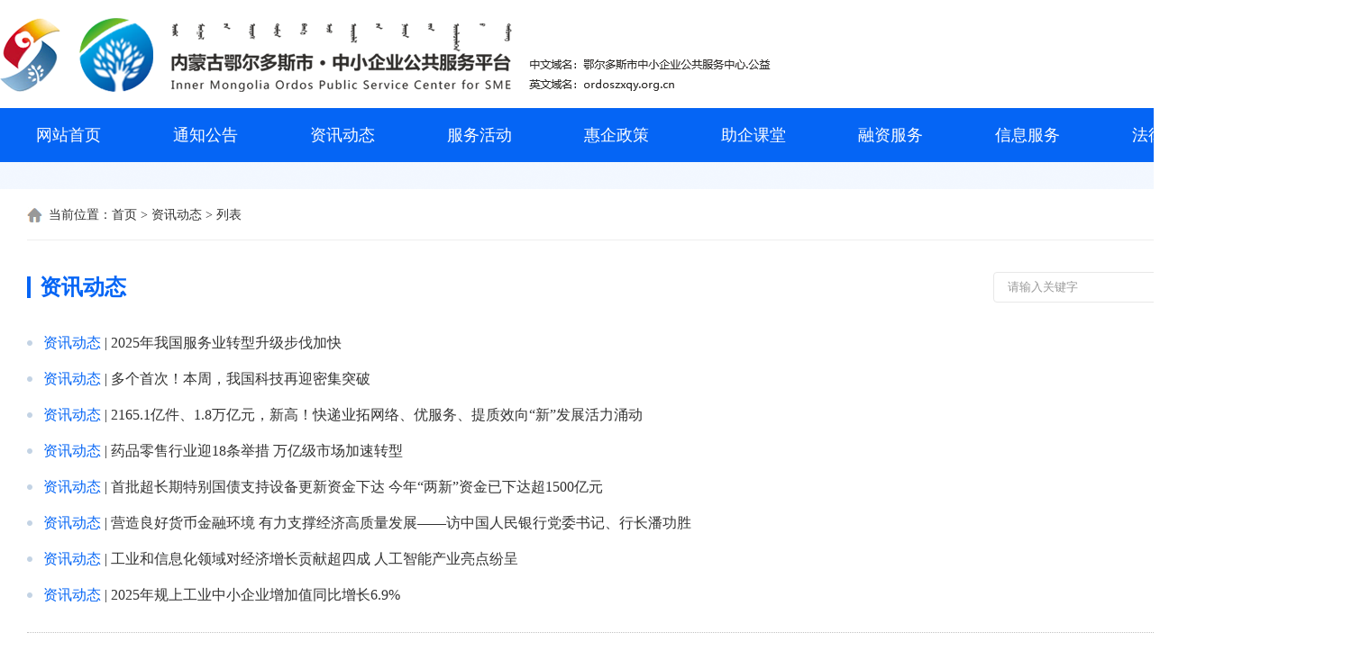

--- FILE ---
content_type: text/html; charset=UTF-8
request_url: http://ordoszxqy.org.cn/article/index?id=2
body_size: 4681
content:
<!DOCTYPE html>
<html>
<head>
	<meta charset="utf-8">
	<meta http-equiv="X-UA-Compatible" content="IE=edge">
	<meta name="viewport" content="width=device-width, initial-scale=1.0">
	<title>内蒙古鄂尔多斯市中小企业公共服务平台</title>
	<meta name="keywords" content="内蒙古鄂尔多斯市中小企业公共服务平台"/>
	<meta name="description" content="内蒙古鄂尔多斯市中小企业公共服务平台"/>
	<link rel="stylesheet" href="/assets/css/base.css">
	<link rel="stylesheet" href="/assets/css/style.css?v=250211">
		<script src="/assets/js/jquery-1.11.3.min.js"></script>
	<script src="/assets/js/jquery.SuperSlide.2.1.1.js"></script>
</head>
<body>
	<!-- 头部 -->
<div class="header container clearfix">
    <div class="logo fl"><a href="/"><img src="/assets/images/logo.png"></a></div>
    
                                    <div class="login fr">
                <a href="http://ordoszxqy.org.cn/login" class="log">登录</a>
                                    <a href="http://ordoszxqy.org.cn/reg" class="reg">注册</a>
                                </div>
                        
</div>
<!-- 导航 -->
<div class="menu">
    <ul class="container clearfix">
        <li class="active"><a href="/">网站首页</a></li>
        <li><a href="/article/index?id=3">通知公告</a></li>
        <li><a href="/article/index?id=2">资讯动态</a></li>
        <li><a href="/article/index?id=4">服务活动</a></li>
        <li><a href="/policy/index">惠企政策</a></li>
        <li><a href="/course/index">助企课堂</a></li>
        <li><a href="/product/index?id=12">融资服务</a></li>
        <li><a href="/product/index?id=11">信息服务</a></li>
        <li><a href="/product/index?id=14">法律服务</a></li>
        <li><a href="/demand/index">企业诉求</a></li>
    </ul>
</div>
    	
	<div class="main" style="padding: 30px 0;">
	<div class="container1">
		<!-- 位置 -->
		<div class="weizhi">当前位置：<a href="/">首页</a> > <a href="/article/index?id=2">资讯动态</a> > 列表</div>

		<div class="ttBox">
			<h3 class="tt2">资讯动态</h3>
			<div class="t_inp">
				<form action="/article/index" method="GET">
				<input type="hidden" name="id" value="2">
				<input class="inp2" name="keyword" placeholder="请输入关键字" type="text" alt="请输入关键字"><input type="submit" value="搜索" class="btn3">
				</form>
			</div>
		</div>
		<!-- 列表 -->
		<ul class="newsList1">
						<li><a href="/article/index?id=2" class="fenlei">资讯动态</a> | <a href="/article/info/10558" target="_blank">2025年我国服务业转型升级步伐加快</a><span class="date">2026-01-23</span></li>
						
						<li><a href="/article/index?id=2" class="fenlei">资讯动态</a> | <a href="/article/info/10557" target="_blank">多个首次！本周，我国科技再迎密集突破</a><span class="date">2026-01-23</span></li>
						
						<li><a href="/article/index?id=2" class="fenlei">资讯动态</a> | <a href="/article/info/10556" target="_blank">2165.1亿件、1.8万亿元，新高！快递业拓网络、优服务、提质效向“新”发展活力涌动</a><span class="date">2026-01-23</span></li>
						
						<li><a href="/article/index?id=2" class="fenlei">资讯动态</a> | <a href="/article/info/10555" target="_blank">药品零售行业迎18条举措 万亿级市场加速转型</a><span class="date">2026-01-23</span></li>
						
						<li><a href="/article/index?id=2" class="fenlei">资讯动态</a> | <a href="/article/info/10554" target="_blank">首批超长期特别国债支持设备更新资金下达 今年“两新”资金已下达超1500亿元</a><span class="date">2026-01-23</span></li>
						
						<li><a href="/article/index?id=2" class="fenlei">资讯动态</a> | <a href="/article/info/10553" target="_blank">营造良好货币金融环境 有力支撑经济高质量发展——访中国人民银行党委书记、行长潘功胜</a><span class="date">2026-01-23</span></li>
						
						<li><a href="/article/index?id=2" class="fenlei">资讯动态</a> | <a href="/article/info/10552" target="_blank">工业和信息化领域对经济增长贡献超四成 人工智能产业亮点纷呈</a><span class="date">2026-01-22</span></li>
						
						<li><a href="/article/index?id=2" class="fenlei">资讯动态</a> | <a href="/article/info/10551" target="_blank">2025年规上工业中小企业增加值同比增长6.9%</a><span class="date">2026-01-22</span></li>
						<hr>
						
						<li><a href="/article/index?id=2" class="fenlei">资讯动态</a> | <a href="/article/info/10543" target="_blank">六大关键词！速览工信部2026开年这场重磅发布会</a><span class="date">2026-01-22</span></li>
						
						<li><a href="/article/index?id=2" class="fenlei">资讯动态</a> | <a href="/article/info/10542" target="_blank">财政部发文推动解决政府采购异常低价问题</a><span class="date">2026-01-22</span></li>
						
						<li><a href="/article/index?id=2" class="fenlei">资讯动态</a> | <a href="/article/info/10541" target="_blank">税收数据显示：制造业经济“压舱石”作用更加凸显</a><span class="date">2026-01-22</span></li>
						
						<li><a href="/article/index?id=2" class="fenlei">资讯动态</a> | <a href="/article/info/10540" target="_blank">充分挖掘中国经济潜能 2026—2030年扩大内需战略实施方案将出台</a><span class="date">2026-01-22</span></li>
						
						<li><a href="/article/index?id=2" class="fenlei">资讯动态</a> | <a href="/article/info/10539" target="_blank">工业和信息化部：全面开展算力态势感知自动化监测工作</a><span class="date">2026-01-22</span></li>
						
						<li><a href="/article/index?id=2" class="fenlei">资讯动态</a> | <a href="/article/info/10538" target="_blank">三部门：延续实施创新企业CDR税收优惠政策</a><span class="date">2026-01-22</span></li>
						
						<li><a href="/article/index?id=2" class="fenlei">资讯动态</a> | <a href="/article/info/10537" target="_blank">制造业数字化转型典型案例十三：内蒙古东日新能源有限公司</a><span class="date">2026-01-21</span></li>
						
						<li><a href="/article/index?id=2" class="fenlei">资讯动态</a> | <a href="/article/info/10536" target="_blank">零碳工厂建设目标出台 激发工业企业节能降碳动力</a><span class="date">2026-01-21</span></li>
						<hr>
						
						<li><a href="/article/index?id=2" class="fenlei">资讯动态</a> | <a href="/article/info/10535" target="_blank">国家发改委：将降低申报项目投资门槛，加大对中小企业支持力度</a><span class="date">2026-01-21</span></li>
						
						<li><a href="/article/index?id=2" class="fenlei">资讯动态</a> | <a href="/article/info/10533" target="_blank">工信部 | 2025年工业和信息化发展成效</a><span class="date">2026-01-21</span></li>
						
						<li><a href="/article/index?id=2" class="fenlei">资讯动态</a> | <a href="/article/info/10520" target="_blank">一批“十五五”时期高技术产业标志性引领性重大工程正谋划推进</a><span class="date">2026-01-21</span></li>
						
						<li><a href="/article/index?id=2" class="fenlei">资讯动态</a> | <a href="/article/info/10519" target="_blank">推动“十五五”开好局起好步——国家发展改革委谈2026年经济工作</a><span class="date">2026-01-21</span></li>
						
						<li><a href="/article/index?id=2" class="fenlei">资讯动态</a> | <a href="/article/info/10518" target="_blank">政策支持和改革创新并举 推动“十五五”良好开局</a><span class="date">2026-01-21</span></li>
						
						<li><a href="/article/index?id=2" class="fenlei">资讯动态</a> | <a href="/article/info/10517" target="_blank">总量增加、结构更优 2026年财政政策更加积极</a><span class="date">2026-01-21</span></li>
						
						<li><a href="/article/index?id=2" class="fenlei">资讯动态</a> | <a href="/article/info/10516" target="_blank">财政部：“硬核”支持稳就业、稳企业、稳市场、稳预期</a><span class="date">2026-01-21</span></li>
						
						<li><a href="/article/index?id=2" class="fenlei">资讯动态</a> | <a href="/article/info/10515" target="_blank">事关贷款贴息、民间投资贷款担保等 一揽子政策公布</a><span class="date">2026-01-21</span></li>
						<hr>
						
					</ul>
				<!-- 分页 -->
		<div class="fy_list_04">
			<div class="fy_tit_l">
								<a href="javascript:;" class="prev prevStop"><em>&lt;&lt;</em>上一页</a>
																		<a href="javascript:;" class="on">1</a>
																			<a href="http://ordoszxqy.org.cn/article/index?id=2&amp;page=2" class="">2</a>
																			<a href="http://ordoszxqy.org.cn/article/index?id=2&amp;page=3" class="">3</a>
																			<a href="http://ordoszxqy.org.cn/article/index?id=2&amp;page=4" class="">4</a>
																			<a href="http://ordoszxqy.org.cn/article/index?id=2&amp;page=5" class="">5</a>
																			<a href="http://ordoszxqy.org.cn/article/index?id=2&amp;page=6" class="">6</a>
																			<a href="http://ordoszxqy.org.cn/article/index?id=2&amp;page=7" class="">7</a>
																			<a href="http://ordoszxqy.org.cn/article/index?id=2&amp;page=8" class="">8</a>
																			<a href="http://ordoszxqy.org.cn/article/index?id=2&amp;page=9" class="">9</a>
																			<a href="http://ordoszxqy.org.cn/article/index?id=2&amp;page=10" class="">10</a>
																			<a href="" class="">...</a>
																			<a href="http://ordoszxqy.org.cn/article/index?id=2&amp;page=234" class="">234</a>
																			<a href="http://ordoszxqy.org.cn/article/index?id=2&amp;page=235" class="">235</a>
																	<a class="next" href="http://ordoszxqy.org.cn/article/index?id=2&amp;page=2">下一页<em>&gt;&gt;</em></a>
							</div>
			<div class="fy_tit_r">
				<form action="http://ordoszxqy.org.cn/article/index" method="GET">
												<input type="hidden" name="id" value="2">
												共235页，跳转到第<input name="page" type="text" class="fy_inp">页<button class="fy_go" type="submit">GO</button>
				</form>
			</div>
			<div class="clear"></div>
		</div>
		
	</div>
	</div>
	<div class="footer">
    <div class="container">
        <!-- 友情链接 -->
        <div class="linkBox clearfix">
            <div class="item">
                <div class="ti">国家级平台</div>
                <ul class="hiddenBox">
                                        <li><a href="https://sme.miit.gov.cn/" target="_blank">中国中小企业信息网</a></li>
                                        <li><a href="https://www.miit.gov.cn/" target="_blank">中国工业和信息化部</a></li>
                                    </ul>
            </div>
            
            <div class="item">
                <div class="ti">省级服务平台</div>
                <ul class="hiddenBox">
                                        <li><a href="http://www.hbsme.com.cn/" target="_blank">湖北省中小企业公共服务平台</a></li>
                                        <li><a href="http://www.smehn.cn/" target="_blank">湖南省中小企业公共服务平台</a></li>
                                        <li><a href="http://www.smesd.com.cn/" target="_blank">山东省中小企业公共服务平台</a></li>
                                        <li><a href="https://www.smejs.cn/" target="_blank">江苏省中小企业公共服务平台</a></li>
                                        <li><a href="https://zj87.jxt.zj.gov.cn/" target="_blank">浙江省中小企业公共服务平台</a></li>
                                        <li><a href="https://www.968115.cn/" target="_blank">广东省中小企业公共服务平台</a></li>
                                    </ul>
            </div>
            
            <div class="item">
                <div class="ti">市级政府部门</div>
                <ul class="hiddenBox">
                                        <li><a href="http://jytyj.ordos.gov.cn/" target="_blank">鄂尔多斯市教育体育局</a></li>
                                        <li><a href="http://wlj.ordos.gov.cn/" target="_blank">鄂尔多斯市文化和旅游局</a></li>
                                        <li><a href="http://kjj.ordos.gov.cn/" target="_blank">鄂尔多斯市科学技术局</a></li>
                                        <li><a href="http://gxj.ordos.gov.cn/" target="_blank">鄂尔多斯市工业和信息化局</a></li>
                                    </ul>
            </div>
            
            <div class="item">
                <div class="ti">各类盟市服务平台</div>
                <ul class="hiddenBox">
                                        <li><a href="http://www.mzlsme.com/" target="_blank">满洲里中小企业公共服务平台</a></li>
                                        <li><a href="http://www.wlcbsme.cn/" target="_blank">乌兰察布中小企业公共服务平台</a></li>
                                        <li><a href="http://www.whssme.cn/" target="_blank">乌海中小企业公共服务平台</a></li>
                                        <li><a href="http://www.bynrsme.cn/" target="_blank">巴彦淖尔中小企业公共服务平台</a></li>
                                        <li><a href="http://www.btsmepsp.com/" target="_blank">包头中小企业公共服务平台</a></li>
                                        <li><a href="http://www.hhhtsme.cn/" target="_blank">呼和浩特中小企业公共服务平台</a></li>
                                    </ul>
            </div>
            
            <div class="item">
                <div class="ti">行业协会</div>
                <ul class="hiddenBox">
                                        <li><a href="http://www.zxqylhh.cn/" target="_blank">鄂尔多斯市中小企业联合会</a></li>
                                        <li><a href="http://www.ordosjx.org/" target="_blank">鄂尔多斯建筑业协会</a></li>
                                        <li><a href="http://www.ordoszsxh.com/" target="_blank">鄂尔多斯市室内装饰协会</a></li>
                                    </ul>
            </div>
            
            <div class="item">
                <div class="ti">合作平台</div>
                <ul class="hiddenBox">
                                        <li><a href="http://www.ordoswh.cn/" target="_blank">鄂尔多斯文化资源大数据平台</a></li>
                                        <li><a href="http://www.ordoswh.com/" target="_blank">创意草原</a></li>
                                    </ul>
            </div>
            
        </div>
        <!-- 版权 -->
        <div class="copyright clearfix">
            <div class="sydw fl"><script type="text/javascript">document.write(unescape("%3Cspan id='_ideConac' %3E%3C/span%3E%3Cscript src='https://dcs.conac.cn/js/07/136/0000/61003274/CA071360000610032740004.js' type='text/javascript'%3E%3C/script%3E"));</script></div>
            <div class="copy fl">主办单位：鄂尔多斯市工业发展促进中心（鄂尔多斯市中小企业服务中心）<br><a href="http://www.beian.gov.cn/portal/registerSystemInfo?recordcode=15060302000271" target="_blank">蒙公网安备 15060302000271号</a> <br>
机构地址：鄂尔多斯市康巴什新区党政大楼B座914&nbsp;&nbsp;&nbsp;&nbsp;网站标识码：1506000004&nbsp;&nbsp;&nbsp;&nbsp;<a href="https://beian.miit.gov.cn/" target="_blank">蒙ICP备19000058号-1</a></div>
            <div class="ewm fr">
                <div>
                    <img src="/assets/images/ewm.png">
                    <p>官方公众号</p>
                </div>    
                <div>
                    <img src="/assets/images/xcxm.jpg">
                    <p>官方小程序</p>
                </div>    
            
            </div>
        </div>
    </div>
</div>
<script>
    var _hmt = _hmt || [];
    (function() {
      var hm = document.createElement("script");
      hm.src = "https://hm.baidu.com/hm.js?a77f86cb3da86e119c431c3f726acf79";
      var s = document.getElementsByTagName("script")[0]; 
      s.parentNode.insertBefore(hm, s);
    })();
</script>	
	<div class="search">
		<form class="clearfix" action="search.php" method="get" onsubmit="if(this.search_keyword.value == ''){ alert('搜索关键字不能为空！'); this.search_keyword.focus(); return false; }">
			<div class="serclose">X</div>
			<input type="search" name="search_keyword" class="txt" placeholder="请输入搜索关键字">
			<input type="submit" value="搜索" class="btn">
		</form>
		
	</div>
	<script type="text/javascript">
		$(function(){
			$(".search-o").click(function(){
				$(".search").addClass('search01');
			}); 
			$(".serclose").click(function(){
				$(".search").removeClass('search01');
			}); 
		});
		$(".linkBox .item .ti").click(function(){
			$(this).siblings().stop().slideToggle(300);
			$(this).parent().siblings().children('.hiddenBox').hide();
		})
		
	</script>
</body>
</html>


--- FILE ---
content_type: text/css
request_url: http://ordoszxqy.org.cn/assets/css/base.css
body_size: 2148
content:
a, abbr, acronym, address, applet, article, aside, audio, b, big, blockquote, body, canvas, caption, center, cite, code, dd, del, details, dfn, div, dl, dt, em, embed, fieldset, figcaption, figure, footer, form, h1, h2, h3, h4, h5, h6, header, hgroup, i, iframe, img, ins, kbd, label, legend, li, mark, menu, nav, object, ol, output, p, pre, q, ruby, s, samp, section, small, span, strike, strong, sub, summary, sup, table, tbody, td, tfoot, th, thead, time, tr, tt, u, ul, var, video{
	border: 0;font: inherit;vertical-align: baseline;margin: 0;padding: 0;}
ol, ul {list-style: none}
table {border-collapse: collapse;border-spacing: 0}
form, input, textarea,select{font-family: "Microsoft YaHei";outline: 0;}
::-moz-placeholder {color:#999}
::-webkit-input-placeholder {color:#999}
:-ms-input-placeholder {color:#999}
h1, h2, h3, h4 {font-weight: 400}
i{ font-style:normal; }
.clear {clear: both;}
b{ font-weight: normal; }
.clearfix::after {clear: both; content: ""; display: block; height: 0;}
.clearfix { zoom: 1;}
.fl {float: left}
.fr {float: right}
a{text-decoration:none;color:#333;cursor:pointer;outline:0;*star:expression(this.onFocus=this.blur());}
a:active{border:none;}
a:after{border:none;}
img{border:0}

.trans{ transition: all 0.3s;-webkit-transition: all 0.3s;-moz-transition: all 0.3s;-o-transition: all 0.3s }

.flex-bt{ display: flex; justify-content: space-between; }


body{color: #333}
a:hover{color: #fb6638;}
.container{ width: 1520px; margin: auto;}

/* 头部 */
.header{height: 120px; position: relative;}
.header .logo{width: 855px; height: 82px; margin-top: 20px;}
.header .login{margin-top: 40px;}
.header .login a{display: inline-block; width: 88px; height: 38px; border-radius: 5px; border: 1px solid #ddd; overflow: hidden; margin-left: 10px; line-height: 38px; text-align: center; transition: all 0.3s;}
.header .login a.reg{color: #333;}
.header .login a.log{color: #333;}
.header .login a.search-o{background: url(../images/ico3.png) no-repeat center center;}
.header .login a:hover{background: #0565f5; text-indent: 0px; line-height: 38px; text-align: center; color: #fff;}

.logined{ margin-top: 40px;}
.logined a{ display: inline-block;height: 38px;  border-radius: 5px; line-height: 38px; text-align: center; }
.logined a.member{  width: 98px; background-color: #0565f5; color: #fff; }
.logined a.quit{ width: 88px; border:1px solid #0565f5; color: #0565f5;}
.logined a:hover{background-color: #0565f5; color: #fff;}

/*搜索表单*/
.search { position:fixed; top:0; left:0; right:0; bottom:0; background:rgba(0,0,0,0.6); display:none; z-index:9999; }
.search form { position:absolute; top:50%; left:50%; margin-left:-300px; margin-top:-30px; width:600px; background:#fff; z-index:9; }
.search form .txt { float:left; height:60px; line-height:60px; padding-left:15px; width:450px; border: 0;  font-size:18px;}
.search form .btn { float:right; height:60px; line-height:60px; width:150px; text-align:center; background:#0e6ac0; color:#fff; cursor:pointer;border: 0;  font-size:18px;}
.serclose { position:absolute; right:-50px; top:-50px; color:#fff; font-size:30px; cursor:pointer; }
.search01 { display:block; }


/* 导航 */
.menu{background: #0565f5; width: 100%; height: 60px;}
.menu ul{height: 60px;}
.menu ul>li{line-height: 60px; width: 10%; float: left;}
.menu ul>li>a{display: block; width: 100%; height: 60px; line-height: 60px; text-align: center; color: #fff; font-size: 18px;}
.menu ul>li.active>a{background: #0565f5;}
.menu ul>li>a:hover{background: #0565f5;}

/* 底部 */
.footer{ background: #1f2833; padding: 40px 0;}
.footer .linkBox{}
.footer .linkBox .item{position: relative; float: left; width: 230px; height: 42px; margin-right: 20px;}
.footer .linkBox .item1{ width: 270px;}
.footer .linkBox .item:last-child{margin-right: 0;}
.footer .linkBox .item .ti{font-size: 16px;color: #8797a1;display: block;width:100%;height: 42px;line-height: 42px;box-sizing: border-box;padding: 0 20px;cursor: pointer;background: url(../images/ico4.png) no-repeat 200px center #50545d}
.footer .linkBox .item1 .ti{ background-position: 240px;}
.footer .linkBox .item .hiddenBox{position: absolute;bottom: 42px;display: none;background: #f8f8f8;width: 100%;z-index: 999;padding:10px 0;}
.footer .linkBox .item .hiddenBox li a{font-size: 14px;display: block;padding: 5px 20px; line-height: 24px;}

.footer .copyright{ padding-top: 30px;}
.footer .copyright .copy{ padding-left: 30px; color: #8797a1; line-height: 32px;}
.footer .copyright .copy a{color: #8797a1;}

.footer .ewm{ display: flex;}
.footer .ewm div{ text-align: center; margin-left: 20px;}
.footer .ewm img{width: 100px; height: auto;}
.footer .ewm p{ color: #8797a1; font-size: 16px;}

.main{ background: url(../images/client.bg.png) #f2f7ff;}

.newsList1{}
.newsList1 li{position: relative; height: 40px; line-height: 40px; padding-left: 18px; background: url(../images/dot1.png) no-repeat 0 center; overflow: hidden; text-overflow: ellipsis; white-space: nowrap;}
.con .newsList1 li .tit{display: inline-block; width: 580px; overflow: hidden; text-overflow: ellipsis; white-space: nowrap; vertical-align: top;}
.newsList1 li .date{ position: absolute; right: 0; top: 0px; font-size: 13px; color: #c7cbd3;}
.newsList1 li .fenlei{ color: #0565f5;}
.newsList1 hr{ height: 1px; background: none; border: 0; border-bottom: 1px dotted #c2c2c2; margin: 20px 0;}

.tt1{display: block; border-left: 4px solid #0565f5; height: 24px; font-size: 24px; font-weight: bold; padding-left: 10px; color: #333; line-height: 24px;}
.tt1 em{ color:#0565f5;}

--- FILE ---
content_type: text/css
request_url: http://ordoszxqy.org.cn/assets/css/style.css?v=250211
body_size: 5873
content:
@font-face {
    font-family: OPPOSans-Regular;
    src: url(../font/OPPOSans-Regular.otf);
}

@font-face {
    font-family: OPPOSans-Medium;
    src: url(../font/OPPOSans-Medium.otf);
}

@font-face {
    font-family: OPPOSans-Bold;
    src: url(../font/OPPOSans-Bold.otf);
}

:root {
    --main-bg-color: #0565f5;
    --main-txt-color: #0565f5;
    --font-color: #333;
    --font-size: 14px;
    --font-family-bold: OPPOSans-Bold, Microsoft yahei;
    --font-family-medium: OPPOSans-Medium, Microsoft yahei;
    --font-family-light: OPPOSans-Regular, Microsoft yahei;
}


/* body{ font-family: var(--font-family-medium);} */

/* 位置 */
.container1{width: 1460px; padding: 20px 30px; margin: auto; background: #fff;}
.weizhi{border-bottom: 1px solid #eee; height: 36px; background: url(../images/home.jpg) no-repeat; font-size: 14px; padding-left: 24px;}
.ttBox{ position: relative; padding-bottom: 30px;}
.tt2{display: block; border-left: 4px solid #0565f5; height: 24px; font-size: 24px; font-weight: bold; padding-left: 10px; color: #0565f5; line-height: 24px; margin-top: 40px;}

.t_inp{display: block;position:absolute;right: 0px;top:-5px;width: auto; z-index: 999;}
.inp2{ border: 1px solid #e8e8e8; width: 274px; height: 30px; line-height: 30px; border-radius: 4px; padding-left: 15px;}
.btn3{ margin-left: 13px; background-color: #0565f5; color: #ffffff; border: 0; width: 82px; height: 32px; line-height: 32px; border-radius: 4px; text-align: center; cursor: pointer;}
.btn3:hover{ opacity: 0.9;}

/*分页样式04*/
.fy_list_04{ margin: 40px auto 20px auto; color: #555555; text-align: center; *width: 800px;}
.fy_list_04 .fy_tit_l{ display: inline-block; *float: left; margin-right: 30px; font-size: 0;}
.fy_list_04 .fy_tit_l a{ font-size: 16px; display: inline-block; line-height: 18px; padding: 10px 14px; border: 1px solid #d9d9d9; background-color: #ffffff; margin:0px 7px 0 8px; color: #555555; border-radius: 3px;}
.fy_list_04 .fy_tit_l a.on,.fy_list_04 .fy_tit_l a.on:hover{ background-color: #0565f5; border: 1px solid #0565f5; color: #ffffff;}
.fy_list_04 .fy_tit_l a:hover{ background-color: #0565f5; color: #ffffff; border: 1px solid #0565f5;}
.fy_list_04 .fy_tit_l a.prev,.fy_list_04 .fy_tit_l a.next{ font-style: normal;}
.fy_list_04 .fy_tit_l a.prevStop,.fy_list_04 .fy_tit_l a.nextStop{ background-color: #f2f2f2; color: #999999;}
.fy_list_04 .fy_tit_l a.prevStop:hover,.fy_list_04 .fy_tit_l a.nextStop:hover{ border: 1px solid #d9d9d9; background-color: #f2f2f2; color: #999999; cursor: default;}
.fy_list_04 .fy_tit_l a.prev em,.fy_list_04 .fy_tit_l a.next em{ font-style: normal; font-family: simsun; font-size: 12px; }
.fy_list_04 .fy_tit_l a.prev em{ margin-right:6px;}
.fy_list_04 .fy_tit_l a.next em{ margin-left: 6px;}
.fy_list_04 .fy_tit_r{ display: inline-block; *float: left; line-height:38px; }
.fy_list_04 .fy_inp{ border: 1px solid #d9d9d9; background-color: #ffffff; border-radius: 3px; width: 38px; height: 38px; line-height: 38px; text-align: center; margin: -2px 8px 0 8px; font-size: 15px; color: #555555;}
.fy_list_04 .fy_go{ display: inline-block; background-color: #f9f9f9; width:38px; height:38px; line-height:38px; text-align: center; margin: 0 8px; font-size: 16px; cursor: pointer; border-radius: 3px; border: 1px solid #d9d9d9; *margin-top: -36px;}

/* 文章详细 */
.wenzhang{padding:20px 30px;overflow:hidden;position:relative;}
.wztit{font-size:20px;line-height:36px;text-align:center;padding:10px 0px;font-weight:bold;color: #dd000c;}
.wzfbt{font-size:20px;text-align:center;line-height:32px;font-weight:normal;}
/*上标题，标题，副标题，小标题*/
.newstitle{font-size:28px;line-height:1.8;text-align:center;padding:10px 0px;font-weight:bold;color: #000;}
.newsinfo{height:auto;line-height:30px;font-size:14px; margin-top: 24px; border-top:1px solid #eeeeee; color:#666;overflow:hidden;padding:10px 0px;}
.newsinfo a{ color:#666;}
.newsinfoleft span{padding-left:10px;}
.newsinfo .newsinforight #myPrint{ display:inline-block; background: url(../images/print.gif) no-repeat 0 center; padding-left: 20px; margin-left: 15px;}
.newsinfo .newsinforight .close_btn{ display:inline-block; background: url(../images/close1.gif) no-repeat 0 center; padding-left: 20px; margin-left: 15px;}
.article-body{ margin-top: 30px; line-height: 2; font-size: 18px;}
.article-body strong{ font-weight: bold;}
.article-body p{ text-indent: 2em;}
.article-body video{ display: inherit; width: 800px;height: auto; margin:20px auto;}
.article-body td{ border:1px solid #000; padding:10px;}
.article-body td p{text-indent:0;}
.article-body p img{display: block; margin:0 auto; max-width: 100%; height: auto;}

.m-prev-next{ margin-top: 20px; border-top:1px solid #eee; line-height: 50px;}
.m-prev-next .prev,.m-prev-next .next{width: 50%; overflow: hidden; white-space: nowrap; text-overflow: ellipsis;}


/* 政策 */
.zcjd-gl-con916 {background-color: #f6f6f6;padding:20px; font-size: 14px;}
.zcjd-gl-con916 .gl_tit3>span, .zcjd-gl-con916 .gl_tit3_r, .zcjd-gl-con916 .gl_line{display: block;}
.zcjd-gl-con916 .t_inp{position: static;}
.zcjd-gl-con916 .gl_tit3>span.p_no{display: none;}
.gl_tit3{ line-height: 26px; position: relative;}
.gl_tit3>span{ float: left; width:8.3333333%; display: block;}
.gl_tit3_r{ float: left; width: 85%;}
.gl_tit3_r a{ display: inline-block; margin-right: 10px; margin-bottom: 10px; padding: 0 20px; line-height: 26px; height: 26px;}
.gl_tit3_r a span{ color: #999999;}
.gl_tit3_r a.on,.gl_tit3_r a:hover{ background-color: #71a0d3; color: #ffffff; border-radius: 4px;}
.gl_tit3_r a.on span,.gl_tit3_r a:hover span{ color: #ffffff;}
.gl_line{ margin: 5px auto 0; padding-bottom: 15px; border-top: 1px solid #ebebeb;}
.gl_tit3 em.zk_btn{ position: absolute; right: 4px; top: 0; background: url(20fjszf_arr4.png) no-repeat right center; padding-right: 18px; color: #666666;}

/* 其他详细页 */
.wz_left{width: 1000px; border-right: 1px solid #eeeeee; padding-right: 30px;}
.wz_right{width: 400px;}

/* 助企课堂 */
.zqktList{}
.zqktList li{float: left; width: 300px; height: 300px; border:1px solid #eeeeee;margin-bottom: 24px; margin-right: 30px; padding: 22px 20px;}
.zqktList li:nth-child(4n){margin-right: 0;}
.zqktList li .imgBox{display: block; width: 300px; height: 180px; overflow: hidden; position: relative;}
.zqktList li .imgBox img{ width: 300px; min-height: 180px;}
.zqktList li .imgBox .mb{height: 100%; width: 100%; position: absolute; top: 0; left: 0; background: url(../images/mb.png) no-repeat center center; background-size: 320px 180px; display: none;}
.zqktList li .imgBox:hover .mb{display: block;}
.zqktList li .txts{padding: 14px 0;}
.zqktList li .txts h5{height: 50px;overflow: hidden;padding-bottom: 20px;border-bottom: 1px dashed #ddd; line-height: 1.6;}
.zqktList li .txts .flex-center{font-size: 14px; color: #999; margin-top: 15px;}
.zqktList li .txts .flex-center span{padding-left: 24px;}
.zqktList li .txts .flex-center .time{background: url(../images/icon-time.png) no-repeat 0 center;}
.zqktList li .txts .flex-center .num{background: url(../images/icon-num.png) no-repeat 0 center;}

/* 专家列表 */
.zjList{}
.zjList li{float: left; width: 420px; height: 165px; border:1px solid #eeeeee;margin-bottom: 30px; margin-right: 35px; padding: 22px 20px;}
.zjList li:nth-child(3n){margin-right: 0;}
.zjList li .imgBox{display: block; width: 135px; height: 165px; overflow: hidden; float: left;}
.zjList li .imgBox img{ width: 135px; min-height: 165px;}
.zjList li .txts{float: right; width: 260px;}
.zjList li .txts h5{ font-size: 18px; color: #000;}
.zjList li .txts h6{ font-size: 14px; color: #666; margin-top: 10px;}
.zjList li .txts p{ font-size: 14px; color: #666; margin-top: 20px; line-height: 1.6;display: -webkit-box;-webkit-line-clamp: 4; -webkit-box-orient: vertical; overflow: hidden;  text-overflow: ellipsis;}

/* 机构列表 */
.jgList{}
.jgList li{float: left; width: 420px; height: 120px; border:1px solid #eeeeee;margin-bottom: 30px; margin-right: 35px; padding: 22px 20px;}
.jgList li:nth-child(3n){margin-right: 0;}
.jgList li .imgBox{display: block; width: 120px; height: 120px; overflow: hidden; float: left;}
.jgList li .imgBox img{ width: 120px; min-height: 120px;}
.jgList li .txts{float: right; width: 275px;}
.jgList li .txts h5{ font-size: 18px; color: #000;}
.jgList li .txts p{ font-size: 14px; color: #666; margin-top: 10px; line-height: 18px; padding-left: 25px;}
.jgList li .txts p.tel{ background: url(../images/icon-tel.png) no-repeat; margin-top: 20px;}
.jgList li .txts p.add{background: url(../images/icon-add.png) no-repeat;line-height: 20px;display: -webkit-box;-webkit-line-clamp: 2;-webkit-box-orient: vertical;overflow: hidden;text-overflow: ellipsis;}

/* 服务产品 */
.fwList{}
.fwList li{float: left; width: 300px; border:1px solid #eeeeee;margin-bottom: 24px; margin-right: 30px; padding: 22px 20px;}
.fwList li:nth-child(4n){margin-right: 0;}
.fwList li .imgBox{display: block; width: 300px; height: 180px; overflow: hidden; position: relative;}
.fwList li .imgBox img{ width: 300px; min-height: 180px; transition: all .5s;}
.fwList li .imgBox img:hover{ transform: scale(1.2);}
.fwList li .txts{padding: 14px 0;}
.fwList li .txts h3{height: 30px;overflow: hidden; white-space: nowrap; text-overflow: ellipsis; line-height: 30px; text-align: center;}
.fwList li .txts .flex-center{font-size: 14px; color: #999; margin-top: 15px;}
.fwList li .txts .flex-center span{padding-left: 24px;}

.nav-fw{ margin-top:40px; height: 60px;}
.nav-fw>li{ float: left;}
.nav-fw>li>a{ padding: 8px 12px; border:1px solid #fff; border-radius: 4px; margin-right: 10px; transition: all .5s;}
.nav-fw>li:hover>a,.nav-fw>li.active>a{border:1px solid #0565f5; color: #0565f5;}


/* 企业诉求 */

.m-tousu-form{ width:855px; margin: 0 auto;}
.m-qrcode{ text-align: center;}
.tousu{ margin-top: 46px;}
.tousu ul{ overflow:hidden; width:100%;}

.tousu-form li{ float:left; width:100%; padding-bottom:36px;}
.tousu  li .tit{ width:170px; max-width: 170px; margin-right: 10px; font-size:15px; line-height:40px; text-indent: 18px; }
.tousu  li .tit .gray{ font-size:12px;}
.tousu  .tip{ background-color:#fee7cb; border:1px solid #f5d2a8; height:27px; padding:9px 15px 0; margin:5px 0 0 10px; }
.tousu  .tip img{ display:inline-block; vertical-align:middle; margin-right:3px;}
.tousu .button{ padding:20px 0 0 178px; width:600px; overflow:hidden;}
.tousu .button .publicbtn{  display:inline; margin-right:15px;}
.textsty{ background-color:#f8f8f8; border: none; padding:2px 12px; color:#333; font-size:14px; border-radius: 5px;}
.text01,.text02{height:42px; line-height:42px;}
.text01{ width:430px; }
.text02{ width:260px;}
.tousu-radio+.tousu-radio{ margin-left: 10px;}
.select{ 
    width: 205px;
    height: 42px;
    padding: 2px 12px;
    border-radius: 5px;
    color: #999; 
    background:#f8f8f8;
    border:none;
 }

.textarea01{ width:605px; height:165px; overflow:auto; overflow-x:hidden; padding: 10px; background-color: #f8f8f8; border:none; border-radius: 5px;}
.input_star{ color: red;}
.button{ margin-bottom: 20px;}
.publicbtn{ color: #fff; display:block; border:0; width:127px; height:48px; font-size: 17px; overflow:hidden; border-radius: 8px; cursor:pointer; letter-spacing: 4px; padding-left:4px;}
.btn_reset{ background-color: #ff5722;}
.btn_submit{background-color: #39b3f2;}
.btn_submit:active{background-position:-147px -51px;}
.file-list{ display: inline;}
.file-list div{ position: relative;}
.file-list .del{ position: absolute;  top: 1px; right: 1px; width: 20px; height: 20px; background: rgba(0,0, 0,0.7) url(../images/del.png) no-repeat center; background-size: 60%;}
.file-list img{border:1px solid #ccc;}
.file-add{ display: inline; cursor: pointer;}

.m-tousu-query{ float: right; }
.m-tousu-query a{border:1px solid #005ac1;  padding: 6px 10px; border-radius: 5px;}
.m-tousu-detail{ width: 90%; margin: 10px 0;}
.m-tousu-detail tr{ height: 30px; line-height: 30px;}
.m-tousu-detail .reply-time{font-size: 12px; color: #999;}


/* 表单验证 */
.is-invalid{ border:1px solid #f00;}
.alert{ margin-top: 10px; font-size: 12px;}
.alert-danger{ color:#f00;}

/* 无内容 */
.empty{ padding: 40px 0; text-align: center;}

/* 活动 */
.list-activity li{ box-shadow: 0 0 10px 5px #eee;}
.txts .time, .txts .address{ background-size: 20px; text-indent: 25px; font-size: 12px; line-height: 2; color: #999;}
.txts .time{ background: url(../images//icon-time.png) left center no-repeat;}
.txts .address{ background: url(../images//icon-add.png) left center no-repeat;overflow:hidden; text-overflow: ellipsis; white-space: nowrap;}

.article-body .btn{ display: block; margin:20px auto; width: 100px; text-align: center; background-color: #0565f5; border-radius: 4px; color: #fff;}

.m-signup{color: #666; font-size: 14px; border-top: 1px dashed #eee; padding: 10px 0;}
.m-signup .btn-signup{display: inline-block; padding: 5px 10px; background: #0565f5; color: #fff; border-radius: 5px; font-size: 16px; margin-right: 10px;}
.m-signup .finished{ line-height: 31px; text-align: right;}

/* 政策库 */
.container2{width: 1520px; padding: 20px 0; margin: auto; background: #fff;}
.policy-lm{ margin: 40px 0;}
.zcjd-gl-con916 {background-color: #fff; padding: 0; font-size: 16px;}
.zcjd-gl-con916 .gl_tit3{ padding: 20px; margin-bottom: 24px; border: 1px solid #ddd; border-radius: 4px; box-sizing: border-box;}
.zcjd-gl-con916 .gl_tit3 span{ width: 80px; margin-right: 10px; text-align: right; line-height: 36px;}
.zcjd-gl-con916 .gl_tit3_r a{ height: 36px; margin-bottom: 0; line-height: 36px; box-sizing: border-box;}
.gl_tit3_r a.on,.gl_tit3_r a:hover{ border-radius: 18px; color: #0565f5; border: 1px solid #0565f5; background: #d2e3fd;}

.policy-list{ width: 920px; padding: 3px; overflow: hidden;}
.policy-list ul li{ padding: 20px; margin-bottom: 32px; border-radius: 4px; background: #fff; box-shadow: 0px 0px 12px 2px rgba(221, 221, 221, 0.54); box-sizing: border-box;}
.policy-list ul li .policy-tit{ font-size: 18px; font-weight: bold; margin-bottom: 10px; line-height: 24px;}
.policy-list ul li .policy-tit a{ color: #333;}
.policy-list ul li .policy-tit a:hover{ color: #0565f5;}
.policy-list ul li .policy-desc{ margin-top: 10px; color: #666; line-height: 24px; font-size: 16px;}


.policy-right {width: 538px;}
.policy-right .tit{ font-size: 22px; margin-bottom: 20px; line-height: 24px; font-weight: 600;}
.policy-right .policy-list-1 li{ margin-top: 20px;}
.policy-right .policy-list-1 li .policy-tit{ font-size: 18px; margin-bottom: 10px; line-height: 24px;}
.policy-right .policy-list-1 li .policy-tit a{ color: #333;}
.policy-right .policy-list-1 li .policy-tit a:hover{ color: #0565f5;}
.policy-right .policy-list-1 li .policy-desc{ margin-top: 10px; color: #666; line-height: 24px; font-size: 16px;}
.policy-right .policy-list-1 li .tips span{ display: inline-block; padding: 0 10px; margin-top: 10px; background-color: #fdf4f4; border-radius: 2px; height: 36px; line-height: 36px; color: #f50617;}

/* 今日申报 */
.policy-shenbao .search-box{ width: 1450px; margin: 20px auto;}
.policy-shenbao .search-box .inp2{ width: 1300px; height: 64px; border: 1px solid #ddd; border-radius: 6px; padding: 0 20px; box-sizing: border-box; font-size: 16px;}
.policy-shenbao .search-box .btn3{ width:124px; height: 64px; background-color: var(--main-bg-color); border-radius: 6px; color: #fff; font-size: 18px; letter-spacing: 4px; margin-left: 20px; cursor: pointer; vertical-align: bottom;}
.policy-shenbao .search-box .btn3:hover{ background-color: #0045c9;}

.policy-shenbao-bd{ margin-top: 60px;}
.policy-shenbao-bd .left{ width: 926px;}
.policy-shenbao-bd .left .tab{ display: flex;}
.policy-shenbao-bd .left .tab li{ width: 126px; height: 48px; line-height: 48px; text-align: center; font-size: 20px; cursor: pointer; margin-right: 10px;}
.policy-shenbao-bd .left .tab li a{display: block; color: #333;}
.policy-shenbao-bd .left .tab li.on a, .policy-shenbao-bd .tab li:hover a{ background-color: var(--main-bg-color); color: #fff; border-radius: 4px;}

.policy-shenbao-bd .left .list{ margin-top: 30px;}
.policy-shenbao-bd .left .list li{ display: flex; justify-content: space-between; margin-bottom: 32px; padding: 28px 18px; background-color: #fff; border-radius: 4px; box-shadow: 2px 3px 12px 0px rgba(221, 221, 221, 0.54);}
.policy-shenbao-bd .left .list li .status{ position: relative; margin-top: 6px; width: 60px; height: 28px; line-height: 28px; font-size: 14px; text-align:center; color: #fff; background-color: var(--main-bg-color); border-radius: 4px; margin-right: 20px;}
.policy-shenbao-bd .left .list li .status::after{ position: absolute; content: ''; display: block; width: 0; height: 0; right: -5px; top: 50%; transform: translateY(-50%); border-top: 5px solid transparent; border-bottom: 5px solid transparent; border-left: 5px solid var(--main-bg-color);}
.policy-shenbao-bd .left .list li .title{ flex: 1; margin-right: 20px;}
.policy-shenbao-bd .left .list li .title h3 { font-size: 18px; color: var(--font-color); margin-bottom: 10px; line-height: 1.5;}
.policy-shenbao-bd .left .list li .title h3 a{ color: var(--font-color); font-weight: normal;}
.policy-shenbao-bd .left .list li .title h3 a:hover{ color: var(--main-bg-color);}
.policy-shenbao-bd .left .list li .title .info{ font-size: 14px; color: #999; line-height: 1.5;}
.policy-shenbao-bd .left .list li .time{ width: 190px; padding-left: 20px; border-left: 1px solid #eee; align-self: center; font-size: 16px; color: var(--font-color); box-sizing: border-box; text-align: center;}
.policy-shenbao-bd .left .list li .time span{ margin: 0 5px; font-size: 24px; color: #186cf5; font-weight: 600;}
.policy-shenbao-bd .left .list li .time .btn{ color: #bd1225; font-size: 14px; margin-top: 10px; text-align: center; cursor: pointer;}

.policy-shenbao-bd .right{ width: 538px;}

.policy-shenbao-bd .right .calendar{ margin-bottom: 40px; width: 100%;  background: #c5dbfc url(../../policy/images/calendar_bg.png) no-repeat top center; border-radius: 16px;}

.policy-shenbao-bd .policy-box .tit{ font-size: 22px;  margin-bottom: 20px; line-height: 24px;}
.policy-shenbao-bd .policy-box .form-box{ position: relative; width: 538px; height: 60px; background-color: #eff3f6; border-radius: 8px;}
.policy-shenbao-bd .policy-box .form-box .ipt{ width: 460px; height: 60px; line-height: 60px; padding: 0 20px; font-size: 18px; color: #999; box-sizing: border-box; border: none; outline: none; background-color: transparent;}
.policy-shenbao-bd .policy-box .form-box .btn{ position: absolute; right: 10px; background: url(../../policy/images/search.png) no-repeat center center; width: 60px; height: 60px; border: none; outline: none; cursor: pointer;}

.policy-shenbao-bd .policy-box .policy-list-1{ margin-top: 20px;}
.policy-shenbao-bd .policy-box .policy-list-1 li{ margin-top: 20px;}
.policy-shenbao-bd .policy-box .policy-list-1 li .policy-tit{ font-size: 18px; margin-bottom: 10px; line-height: 24px;}
.policy-shenbao-bd .policy-box .policy-list-1 li .policy-tit a{ color: #333;}
.policy-shenbao-bd .policy-box .policy-list-1 li .policy-tit a:hover{ color: #0565f5;}
.policy-shenbao-bd .policy-box .policy-list-1 li .policy-desc{ margin-top: 10px; color: #666; line-height: 24px; font-size: 16px;}

/* 政策自测 */
.zczc{ background-color: transparent;}
.zczc h2{ font-size: 44px; color: var(--main-txt-color); text-align: center;}
.zczc .bd .test-list{ margin-top: 60px;}
.zczc .bd .test-list li{ display: flex; justify-content: space-between; margin-top: 32px; background-color: #fff; padding: 30px 30px; box-sizing: border-box; border-radius: 8px;}
.zczc .bd .test-list li .test-tit{ font-size: 18px; line-height: 52px;  font-size: 18px;}
.zczc .bd .test-list li .test-tit a{ color: #333;}
.zczc .bd .test-list li .test-tit a:hover{ color: #0565f5;}

.zczc .bd .test-list li .test-btn a{display: block; outline:none; width: 148px; height: 50px; line-height: 50px; text-align: center; border: 1px solid #056dd6; border-radius: 26px; background-color: #f5faff; font-size: 18px; letter-spacing: 1px; color: #0652f5; cursor: pointer; transition: all .3s;}
.zczc .bd .test-list li .test-btn:hover a{ background-color: #056dd6; color: #fff;}

/* 测试题目 */
.question{ padding: 40px 60px; box-sizing: border-box;}
.question h3{ font-size: 24px; color: #333; line-height: 40px; margin-bottom: 40px;}
.question-list li{ margin-bottom: 40px;}
.question-list li .question-tit{ font-size: 18px; color: #333; line-height: 40px; margin-bottom: 20px;}
.question-list li .question-tit span{ color: #ff0000; margin-right: 10px;}
.question-list li .question-opt{ display: flex; align-items: center;}
.question .btn{ background-color: var(--main-bg-color); color: #fff; outline: none; border: none; cursor: pointer; font-size: 18px; padding: 10px 30px; border-radius: 2px; transition: all .3s;}
.question .btn:hover{ background-color: #056dd6;}


.question .bd .result-desc{ font-size: 18px; line-height: 1.5;}
.question .bd table.result{ margin-top: 20px;}
.question .bd table.result tr:nth-child(1){ background-color: #f5f5f5;}
.question .bd table.result tr td{ padding: 10px 15px; font-size: 16px; color: #333; line-height: 40px; border-bottom: 1px solid #e5e5e5;}
.question .bd table.result tr td:nth-child(1){ width: 80%;}
.question .bd table.result tr td:nth-child(2){ width: 10%;}
.question .bd table.result tr td:nth-child(3){ width: 10%;}



/* 政策匹配 */
.zcpp-bd{ margin-top: -100px;}
.zcpp-bd .item{ text-align: center; margin-bottom: 40px; cursor: pointer;}

/* 政策统计条数 */
.policy-total,.fw-total,.service-total{ margin-top: 20px; font-size: 18px; line-height: 1.5; margin-bottom: 20px; color: #333;}
.policy-total span,.fw-total span,.service-total span{ color: #056dd6; font-weight: bold; margin: 0 5px;}